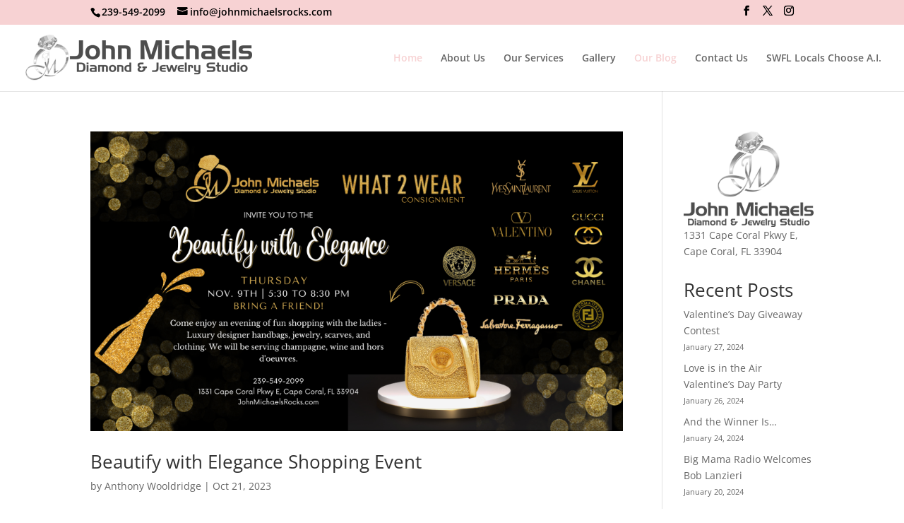

--- FILE ---
content_type: text/css
request_url: https://johnmichaelsrocks.com/wp-content/uploads/wtfdivi/wp_head.css?1726796376&ver=6.8.3
body_size: -76
content:
@media only screen and ( min-width:768px){#top-header .et-social-icons{float:right !important}#top-header #et-info{width:100%}}#et-info-phone:hover{opacity:0.7;-moz-transition:all 0.4s ease-in-out;-webkit-transition:all 0.4s ease-in-out;transition:all 0.4s ease-in-out}@media only screen and ( min-width:981px){.et_pb_slider,.et_pb_slider .et_pb_container{height:900px !important}.et_pb_slider,.et_pb_slider .et_pb_slide{max-height:900px}.et_pb_slider .et_pb_slide_description{position:relative;top:25%;padding-top:0 !important;padding-bottom:0 !important;height:auto !important}}

--- FILE ---
content_type: application/javascript
request_url: https://johnmichaelsrocks.com/wp-content/uploads/wtfdivi/wp_footer.js?1726796376&ver=6.8.3
body_size: -138
content:
jQuery(function($){$('.et-social-icon a').attr('target','_blank');});jQuery(function($){$('#et-info-phone').wrap(function(){var num='239-549-2099';num=num.replace(/[^0-9+]+/g,'-');num=num.replace(/^[-]|[-]$/g,'');return'<a href="tel:'+num+'"></a>';});});

--- FILE ---
content_type: application/javascript; charset=UTF-8
request_url: https://johnmichaelsrocks.com/cdn-cgi/challenge-platform/scripts/jsd/main.js
body_size: 4649
content:
window._cf_chl_opt={xkKZ4:'g'};~function(m2,f,Q,J,d,M,x,E){m2=G,function(O,b,mF,m1,l,s){for(mF={O:306,b:313,l:290,s:232,c:291,A:257,Y:286,C:258,Z:285,v:259,V:316},m1=G,l=O();!![];)try{if(s=-parseInt(m1(mF.O))/1*(-parseInt(m1(mF.b))/2)+parseInt(m1(mF.l))/3+parseInt(m1(mF.s))/4*(parseInt(m1(mF.c))/5)+-parseInt(m1(mF.A))/6*(parseInt(m1(mF.Y))/7)+parseInt(m1(mF.C))/8+-parseInt(m1(mF.Z))/9*(-parseInt(m1(mF.v))/10)+-parseInt(m1(mF.V))/11,s===b)break;else l.push(l.shift())}catch(c){l.push(l.shift())}}(m,301332),f=this||self,Q=f[m2(248)],J={},J[m2(284)]='o',J[m2(283)]='s',J[m2(261)]='u',J[m2(224)]='z',J[m2(242)]='n',J[m2(271)]='I',J[m2(247)]='b',d=J,f[m2(256)]=function(O,s,A,Y,mh,my,mN,m7,Z,V,P,z,R,j){if(mh={O:195,b:222,l:280,s:195,c:222,A:288,Y:282,C:281,Z:282,v:269,V:237,a:255,P:275,z:207},my={O:273,b:255,l:238},mN={O:219,b:302,l:249,s:304},m7=m2,s===null||s===void 0)return Y;for(Z=k(s),O[m7(mh.O)][m7(mh.b)]&&(Z=Z[m7(mh.l)](O[m7(mh.s)][m7(mh.c)](s))),Z=O[m7(mh.A)][m7(mh.Y)]&&O[m7(mh.C)]?O[m7(mh.A)][m7(mh.Z)](new O[(m7(mh.C))](Z)):function(X,m8,I){for(m8=m7,X[m8(my.O)](),I=0;I<X[m8(my.b)];X[I]===X[I+1]?X[m8(my.l)](I+1,1):I+=1);return X}(Z),V='nAsAaAb'.split('A'),V=V[m7(mh.v)][m7(mh.V)](V),P=0;P<Z[m7(mh.a)];z=Z[P],R=S(O,s,z),V(R)?(j='s'===R&&!O[m7(mh.P)](s[z]),m7(mh.z)===A+z?C(A+z,R):j||C(A+z,s[z])):C(A+z,R),P++);return Y;function C(X,I,m6){m6=G,Object[m6(mN.O)][m6(mN.b)][m6(mN.l)](Y,I)||(Y[I]=[]),Y[I][m6(mN.s)](X)}},M=m2(243)[m2(305)](';'),x=M[m2(269)][m2(237)](M),f[m2(301)]=function(O,l,mc,m9,s,A,Y,C){for(mc={O:198,b:255,l:255,s:277,c:304,A:200},m9=m2,s=Object[m9(mc.O)](l),A=0;A<s[m9(mc.b)];A++)if(Y=s[A],Y==='f'&&(Y='N'),O[Y]){for(C=0;C<l[s[A]][m9(mc.l)];-1===O[Y][m9(mc.s)](l[s[A]][C])&&(x(l[s[A]][C])||O[Y][m9(mc.c)]('o.'+l[s[A]][C])),C++);}else O[Y]=l[s[A]][m9(mc.A)](function(Z){return'o.'+Z})},E=function(mV,mq,mp,mv,mZ,mG,b,l,s){return mV={O:230,b:315},mq={O:270,b:304,l:270,s:270,c:235,A:270,Y:229,C:304,Z:229,v:270},mp={O:255},mv={O:203},mZ={O:255,b:229,l:219,s:302,c:249,A:219,Y:302,C:249,Z:203,v:304,V:203,a:304,P:304,z:203,R:304,j:270,X:304,I:302,o:304,L:304,W:304,K:304,g:304,e:235},mG=m2,b=String[mG(mV.O)],l={'h':function(c,mY){return mY={O:250,b:229},null==c?'':l.g(c,6,function(A,mw){return mw=G,mw(mY.O)[mw(mY.b)](A)})},'g':function(A,Y,C,mH,Z,V,P,z,R,j,X,I,o,L,W,K,U,m0){if(mH=mG,null==A)return'';for(V={},P={},z='',R=2,j=3,X=2,I=[],o=0,L=0,W=0;W<A[mH(mZ.O)];W+=1)if(K=A[mH(mZ.b)](W),Object[mH(mZ.l)][mH(mZ.s)][mH(mZ.c)](V,K)||(V[K]=j++,P[K]=!0),U=z+K,Object[mH(mZ.l)][mH(mZ.s)][mH(mZ.c)](V,U))z=U;else{if(Object[mH(mZ.A)][mH(mZ.Y)][mH(mZ.C)](P,z)){if(256>z[mH(mZ.Z)](0)){for(Z=0;Z<X;o<<=1,L==Y-1?(L=0,I[mH(mZ.v)](C(o)),o=0):L++,Z++);for(m0=z[mH(mZ.V)](0),Z=0;8>Z;o=m0&1|o<<1,Y-1==L?(L=0,I[mH(mZ.a)](C(o)),o=0):L++,m0>>=1,Z++);}else{for(m0=1,Z=0;Z<X;o=o<<1|m0,L==Y-1?(L=0,I[mH(mZ.P)](C(o)),o=0):L++,m0=0,Z++);for(m0=z[mH(mZ.z)](0),Z=0;16>Z;o=o<<1.48|m0&1,L==Y-1?(L=0,I[mH(mZ.R)](C(o)),o=0):L++,m0>>=1,Z++);}R--,R==0&&(R=Math[mH(mZ.j)](2,X),X++),delete P[z]}else for(m0=V[z],Z=0;Z<X;o=o<<1.73|1&m0,L==Y-1?(L=0,I[mH(mZ.X)](C(o)),o=0):L++,m0>>=1,Z++);z=(R--,R==0&&(R=Math[mH(mZ.j)](2,X),X++),V[U]=j++,String(K))}if(z!==''){if(Object[mH(mZ.A)][mH(mZ.I)][mH(mZ.C)](P,z)){if(256>z[mH(mZ.V)](0)){for(Z=0;Z<X;o<<=1,L==Y-1?(L=0,I[mH(mZ.o)](C(o)),o=0):L++,Z++);for(m0=z[mH(mZ.V)](0),Z=0;8>Z;o=o<<1.42|m0&1.33,Y-1==L?(L=0,I[mH(mZ.P)](C(o)),o=0):L++,m0>>=1,Z++);}else{for(m0=1,Z=0;Z<X;o=o<<1|m0,Y-1==L?(L=0,I[mH(mZ.L)](C(o)),o=0):L++,m0=0,Z++);for(m0=z[mH(mZ.Z)](0),Z=0;16>Z;o=o<<1.17|m0&1.96,L==Y-1?(L=0,I[mH(mZ.W)](C(o)),o=0):L++,m0>>=1,Z++);}R--,R==0&&(R=Math[mH(mZ.j)](2,X),X++),delete P[z]}else for(m0=V[z],Z=0;Z<X;o=m0&1|o<<1.54,L==Y-1?(L=0,I[mH(mZ.P)](C(o)),o=0):L++,m0>>=1,Z++);R--,0==R&&X++}for(m0=2,Z=0;Z<X;o=o<<1.54|m0&1,Y-1==L?(L=0,I[mH(mZ.K)](C(o)),o=0):L++,m0>>=1,Z++);for(;;)if(o<<=1,Y-1==L){I[mH(mZ.g)](C(o));break}else L++;return I[mH(mZ.e)]('')},'j':function(c,mO){return mO=mG,c==null?'':c==''?null:l.i(c[mO(mp.O)],32768,function(A,mb){return mb=mO,c[mb(mv.O)](A)})},'i':function(A,Y,C,mu,Z,V,P,z,R,j,X,I,o,L,W,K,m0,U){for(mu=mG,Z=[],V=4,P=4,z=3,R=[],I=C(0),o=Y,L=1,j=0;3>j;Z[j]=j,j+=1);for(W=0,K=Math[mu(mq.O)](2,2),X=1;X!=K;U=I&o,o>>=1,0==o&&(o=Y,I=C(L++)),W|=X*(0<U?1:0),X<<=1);switch(W){case 0:for(W=0,K=Math[mu(mq.O)](2,8),X=1;X!=K;U=o&I,o>>=1,o==0&&(o=Y,I=C(L++)),W|=X*(0<U?1:0),X<<=1);m0=b(W);break;case 1:for(W=0,K=Math[mu(mq.O)](2,16),X=1;K!=X;U=o&I,o>>=1,o==0&&(o=Y,I=C(L++)),W|=X*(0<U?1:0),X<<=1);m0=b(W);break;case 2:return''}for(j=Z[3]=m0,R[mu(mq.b)](m0);;){if(L>A)return'';for(W=0,K=Math[mu(mq.O)](2,z),X=1;K!=X;U=o&I,o>>=1,0==o&&(o=Y,I=C(L++)),W|=(0<U?1:0)*X,X<<=1);switch(m0=W){case 0:for(W=0,K=Math[mu(mq.l)](2,8),X=1;K!=X;U=I&o,o>>=1,o==0&&(o=Y,I=C(L++)),W|=X*(0<U?1:0),X<<=1);Z[P++]=b(W),m0=P-1,V--;break;case 1:for(W=0,K=Math[mu(mq.s)](2,16),X=1;X!=K;U=o&I,o>>=1,o==0&&(o=Y,I=C(L++)),W|=X*(0<U?1:0),X<<=1);Z[P++]=b(W),m0=P-1,V--;break;case 2:return R[mu(mq.c)]('')}if(0==V&&(V=Math[mu(mq.A)](2,z),z++),Z[m0])m0=Z[m0];else if(m0===P)m0=j+j[mu(mq.Y)](0);else return null;R[mu(mq.C)](m0),Z[P++]=j+m0[mu(mq.Z)](0),V--,j=m0,0==V&&(V=Math[mu(mq.v)](2,z),z++)}}},s={},s[mG(mV.b)]=l.h,s}(),y();function k(O,mr,m5,l){for(mr={O:280,b:198,l:227},m5=m2,l=[];O!==null;l=l[m5(mr.O)](Object[m5(mr.b)](O)),O=Object[m5(mr.l)](O));return l}function n(mP,mQ,O,b,l){return mP={O:214,b:240},mQ=m2,O=3600,b=i(),l=Math[mQ(mP.O)](Date[mQ(mP.b)]()/1e3),l-b>O?![]:!![]}function h(l,s,mU,mE,c,A,Y){if(mU={O:295,b:294,l:241,s:210,c:262,A:272,Y:298,C:276,Z:262,v:272,V:211,a:199,P:298,z:276},mE=m2,c=mE(mU.O),!l[mE(mU.b)])return;s===mE(mU.l)?(A={},A[mE(mU.s)]=c,A[mE(mU.c)]=l.r,A[mE(mU.A)]=mE(mU.l),f[mE(mU.Y)][mE(mU.C)](A,'*')):(Y={},Y[mE(mU.s)]=c,Y[mE(mU.Z)]=l.r,Y[mE(mU.v)]=mE(mU.V),Y[mE(mU.a)]=s,f[mE(mU.P)][mE(mU.z)](Y,'*'))}function S(O,l,s,mB,m4,A){m4=(mB={O:265,b:288,l:263,s:288,c:311},m2);try{return l[s][m4(mB.O)](function(){}),'p'}catch(Y){}try{if(null==l[s])return l[s]===void 0?'u':'x'}catch(C){return'i'}return O[m4(mB.b)][m4(mB.l)](l[s])?'a':l[s]===O[m4(mB.s)]?'E':l[s]===!0?'T':!1===l[s]?'F':(A=typeof l[s],m4(mB.c)==A?D(O,l[s])?'N':'f':d[A]||'?')}function y(me,mg,mW,mM,O,b,l,s,c){if(me={O:260,b:294,l:208,s:308,c:226,A:246,Y:310,C:310},mg={O:208,b:308,l:310},mW={O:292},mM=m2,O=f[mM(me.O)],!O)return;if(!n())return;(b=![],l=O[mM(me.b)]===!![],s=function(mx,A){if(mx=mM,!b){if(b=!![],!n())return;A=T(),B(A.r,function(Y){h(O,Y)}),A.e&&N(mx(mW.O),A.e)}},Q[mM(me.l)]!==mM(me.s))?s():f[mM(me.c)]?Q[mM(me.c)](mM(me.A),s):(c=Q[mM(me.Y)]||function(){},Q[mM(me.C)]=function(mT){mT=mM,c(),Q[mT(mg.O)]!==mT(mg.b)&&(Q[mT(mg.l)]=c,s())})}function B(O,b,mX,mj,mR,mz,mJ,l,s,c){mX={O:260,b:254,l:216,s:274,c:293,A:300,Y:205,C:252,Z:297,v:294,V:307,a:236,P:234,z:225,R:202,j:220,X:220,I:264,o:315,L:287},mj={O:266},mR={O:312,b:312,l:241,s:244},mz={O:307},mJ=m2,l=f[mJ(mX.O)],console[mJ(mX.b)](f[mJ(mX.l)]),s=new f[(mJ(mX.s))](),s[mJ(mX.c)](mJ(mX.A),mJ(mX.Y)+f[mJ(mX.l)][mJ(mX.C)]+mJ(mX.Z)+l.r),l[mJ(mX.v)]&&(s[mJ(mX.V)]=5e3,s[mJ(mX.a)]=function(md){md=mJ,b(md(mz.O))}),s[mJ(mX.P)]=function(mD){mD=mJ,s[mD(mR.O)]>=200&&s[mD(mR.b)]<300?b(mD(mR.l)):b(mD(mR.s)+s[mD(mR.b)])},s[mJ(mX.z)]=function(mS){mS=mJ,b(mS(mj.O))},c={'t':i(),'lhr':Q[mJ(mX.R)]&&Q[mJ(mX.R)][mJ(mX.j)]?Q[mJ(mX.R)][mJ(mX.X)]:'','api':l[mJ(mX.v)]?!![]:![],'payload':O},s[mJ(mX.I)](E[mJ(mX.o)](JSON[mJ(mX.L)](c)))}function G(w,H,O){return O=m(),G=function(b,u,l){return b=b-195,l=O[b],l},G(w,H)}function m(G0){return G0='msg,vKoX8,prototype,href,Function,getOwnPropertyNames,iframe,symbol,onerror,addEventListener,getPrototypeOf,random,charAt,fromCharCode,chctx,52YbfUkg,navigator,onload,join,ontimeout,bind,splice,/b/ov1/0.4426417150937486:1765074227:SDhEF2jW1PcAbPfinnLTvAD-4zTaWblXgS5OJCrEtwM/,now,success,number,_cf_chl_opt;XQlKq9;mpuA2;BYBs3;bqzg9;gtpfA4;SZQFk7;rTYyd6;gTvhm6;ubgT9;JrBNE9;NgAVk0;YBjhw4;WvQh6;cJDYB1;Qgcf5;eHVD2;VJwN2,http-code:,chlApiUrl,DOMContentLoaded,boolean,document,call,41aFjBAIpiht25vzouxrXcL6swNWZR-OQY37+HfkSJyEKbTCD$GPMVe89nldqmg0U,removeChild,xkKZ4,display: none,log,length,cJDYB1,6CaMvlw,4333280MUsPmz,105810yVRGgH,__CF$cv$params,undefined,sid,isArray,send,catch,xhr-error,/invisible/jsd,jsd,includes,pow,bigint,event,sort,XMLHttpRequest,isNaN,postMessage,indexOf,tabIndex,hhzn3,concat,Set,from,string,object,378vIBkfO,2987593ejXYOA,stringify,Array,errorInfoObject,1144269SDgxkn,158005potaDo,error on cf_chl_props,open,api,cloudflare-invisible,style,/jsd/oneshot/5eaf848a0845/0.4426417150937486:1765074227:SDhEF2jW1PcAbPfinnLTvAD-4zTaWblXgS5OJCrEtwM/,parent,contentWindow,POST,Qgcf5,hasOwnProperty,createElement,push,split,536281nkguyt,timeout,loading,appendChild,onreadystatechange,function,status,2WreExw,chlApiRumWidgetAgeMs,jmevaJ,17450928RoTBbT,Object,[native code],toString,keys,detail,map,gRjkt7,location,charCodeAt,chlApiSitekey,/cdn-cgi/challenge-platform/h/,clientInformation,d.cookie,readyState,gKwbC5,source,error,contentDocument,body,floor,chlApiClientVersion,_cf_chl_opt'.split(','),m=function(){return G0},m()}function N(s,c,mo,mk,A,Y,C,Z,v,V,a,P){if(mo={O:217,b:211,l:260,s:205,c:216,A:252,Y:239,C:267,Z:274,v:293,V:300,a:307,P:236,z:204,R:218,j:245,X:216,I:209,o:314,L:279,W:215,K:201,g:289,e:231,U:210,m0:268,mL:264,mW:315},mk=m2,!F(.01))return![];Y=(A={},A[mk(mo.O)]=s,A[mk(mo.b)]=c,A);try{C=f[mk(mo.l)],Z=mk(mo.s)+f[mk(mo.c)][mk(mo.A)]+mk(mo.Y)+C.r+mk(mo.C),v=new f[(mk(mo.Z))](),v[mk(mo.v)](mk(mo.V),Z),v[mk(mo.a)]=2500,v[mk(mo.P)]=function(){},V={},V[mk(mo.z)]=f[mk(mo.c)][mk(mo.R)],V[mk(mo.j)]=f[mk(mo.X)][mk(mo.I)],V[mk(mo.o)]=f[mk(mo.c)][mk(mo.L)],V[mk(mo.W)]=f[mk(mo.c)][mk(mo.K)],a=V,P={},P[mk(mo.g)]=Y,P[mk(mo.e)]=a,P[mk(mo.U)]=mk(mo.m0),v[mk(mo.mL)](E[mk(mo.mW)](P))}catch(z){}}function T(mA,mm,l,s,c,A,Y){mm=(mA={O:303,b:223,l:296,s:253,c:278,A:213,Y:309,C:299,Z:206,v:233,V:212,a:251},m2);try{return l=Q[mm(mA.O)](mm(mA.b)),l[mm(mA.l)]=mm(mA.s),l[mm(mA.c)]='-1',Q[mm(mA.A)][mm(mA.Y)](l),s=l[mm(mA.C)],c={},c=cJDYB1(s,s,'',c),c=cJDYB1(s,s[mm(mA.Z)]||s[mm(mA.v)],'n.',c),c=cJDYB1(s,l[mm(mA.V)],'d.',c),Q[mm(mA.A)][mm(mA.a)](l),A={},A.r=c,A.e=null,A}catch(C){return Y={},Y.r={},Y.e=C,Y}}function D(O,l,mi,m3){return mi={O:221,b:219,l:197,s:249,c:277,A:196},m3=m2,l instanceof O[m3(mi.O)]&&0<O[m3(mi.O)][m3(mi.b)][m3(mi.l)][m3(mi.s)](l)[m3(mi.c)](m3(mi.A))}function i(mt,mf,O){return mt={O:260,b:214},mf=m2,O=f[mf(mt.O)],Math[mf(mt.b)](+atob(O.t))}function F(O,ma,ml){return ma={O:228},ml=m2,Math[ml(ma.O)]()<O}}()